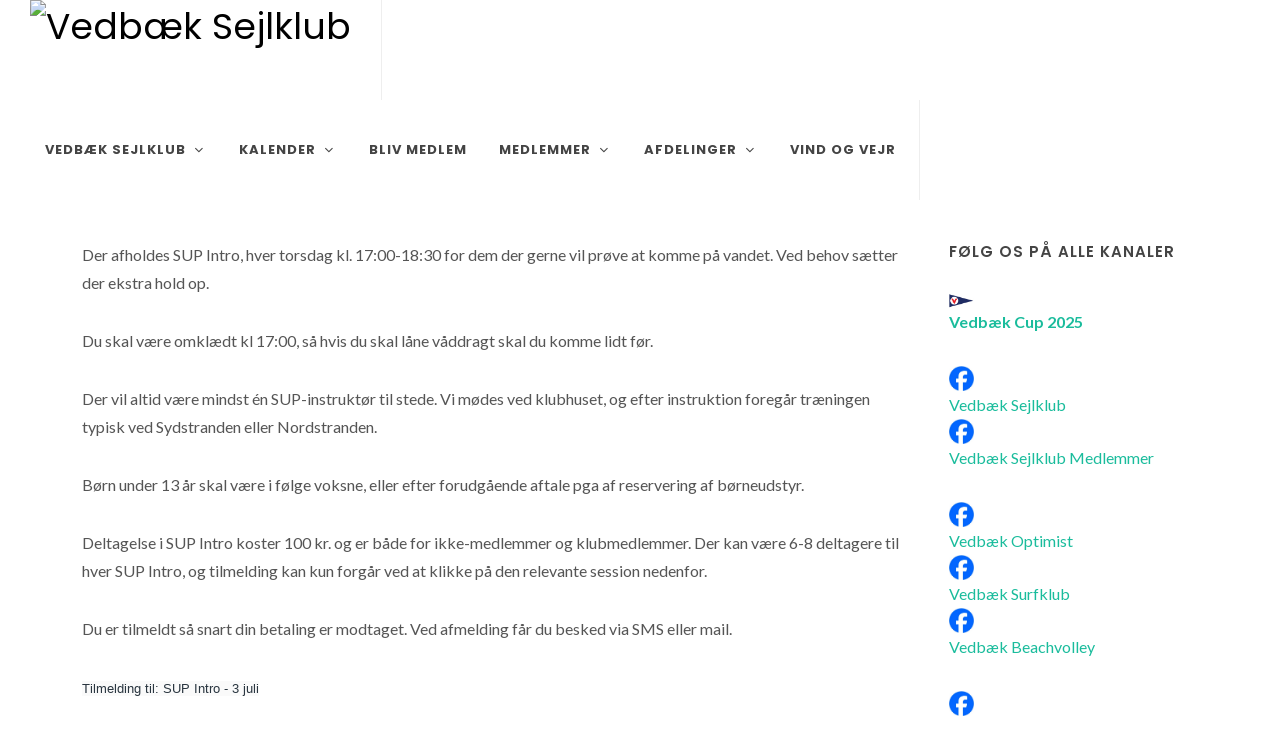

--- FILE ---
content_type: text/html; charset=UTF-8
request_url: https://vedbaek-sejlklub.dk/memberportal/frontpage/page/3883
body_size: 51737
content:
<!DOCTYPE html>
<html dir="ltr" lang="da-DK">
<head>

	<meta http-equiv="content-type" content="text/html; charset=utf-8" />
	<meta name="author" content="Vedbæk Sejlklub" />
	<meta name="description" content="Vedbæk Sejlklub" />
	
	
		<meta property="og:title" content="Vedbæk Sejlklub" />
		<meta property="og:description" content="SUP intro" />
		
			<meta property="og:image" content="https://foreninglet-cms-files.s3-eu-west-1.amazonaws.com/2138/bcj54By8b6hz.jpg" />
		
	
	
	<!-- Stylesheets
	============================================= -->
	
		<link rel="icon" href="https://foreninglet-cms-files.s3.eu-west-1.amazonaws.com/2138/favicon-512x512.jpg" sizes="512x512" />
	
	
	<link href="https://fonts.googleapis.com/css?family=Lato:300,400,400i,700|Poppins:300,400,500,600,700|PT+Serif:400,400i&display=swap" rel="stylesheet" type="text/css" />
	<link rel="stylesheet" href="https://foreninglet-static-files.s3.eu-west-1.amazonaws.com/static/layouts/cms/css/bootstrap.css" type="text/css" />
	<link rel="stylesheet" href="https://foreninglet-static-files.s3.eu-west-1.amazonaws.com/static/css/bootstrap-multiselect-0.9.13/bootstrap-multiselect.css" />
	<link rel="stylesheet" href="https://foreninglet-static-files.s3.eu-west-1.amazonaws.com/static/layouts/cms/style.css" type="text/css" />
	<link rel="stylesheet" href="https://foreninglet-static-files.s3.eu-west-1.amazonaws.com/static/layouts/cms/css/swiper.css" type="text/css" />
	<link rel="stylesheet" href="https://foreninglet-static-files.s3.eu-west-1.amazonaws.com/static/layouts/cms/css/dark.css" type="text/css" />
	<link rel="stylesheet" href="https://foreninglet-static-files.s3.eu-west-1.amazonaws.com/static/layouts/cms/css/font-icons.css" type="text/css" />
	<link rel="stylesheet" href="https://foreninglet-static-files.s3.eu-west-1.amazonaws.com/static/layouts/cms/css/animate.css" type="text/css" />
	<link rel="stylesheet" href="https://foreninglet-static-files.s3.eu-west-1.amazonaws.com/static/layouts/cms/css/magnific-popup.css" type="text/css" />

	<link rel="stylesheet" href="https://foreninglet-static-files.s3.eu-west-1.amazonaws.com/static/layouts/memberportal/css/datepicker.css" />
	<link rel="stylesheet" href="https://foreninglet-static-files.s3.eu-west-1.amazonaws.com/static/script/select2/4.0.3/css/select2.min.css" />
	<link rel="stylesheet" href="https://foreninglet-static-files.s3.eu-west-1.amazonaws.com/static/layouts/memberportal/css/chosen.min.css" />
    <link rel="stylesheet" href="https://foreninglet-static-files.s3.eu-west-1.amazonaws.com/static/script/owlcarousel/owl.carousel2-2.3.4.min.css" type="text/css" media="screen" />
    <link rel="stylesheet" href="https://foreninglet-static-files.s3.eu-west-1.amazonaws.com/static/script/owlcarousel/owl.theme.default-2.3.4.min.css" type="text/css" media="screen" />
	<link rel="stylesheet" href="https://foreninglet-static-files.s3.eu-west-1.amazonaws.com/static/layouts/memberportal/fullcalendar/3.10.0/fullcalendar.min.css" type="text/css" media="screen" />
	<link rel="stylesheet" href="https://foreninglet-static-files.s3.eu-west-1.amazonaws.com/static/layouts/common/fullcalendar-scheduler/1.10.0/css/scheduler.min.css" type="text/css" media="screen" />
	<link rel="stylesheet" href="https://foreninglet-static-files.s3.eu-west-1.amazonaws.com/static/css/jquery/datatables-1.11.3.min.css" />
	<link rel="stylesheet" href="https://foreninglet-static-files.s3.eu-west-1.amazonaws.com/static/layouts/memberportal/bootstrap-form-helpers-d4201db/css/bootstrap-formhelpers.min.css" />
    	<link rel="stylesheet" href="https://foreninglet-static-files.s3.eu-west-1.amazonaws.com/static/css/froala-4.0.5/froala_style.min.css">
	<link rel="stylesheet" href="https://foreninglet-static-files.s3.eu-west-1.amazonaws.com/static/css/intl-tel-input-18.0.3/css/intlTelInput.min.css">
	
	<link rel="stylesheet" href="https://foreninglet-static-files.s3.eu-west-1.amazonaws.com/static/layouts/cms/css/custom.css?date=20241123v15" type="text/css" />

	<style>
	    .page-title-text {
            background-color: rgba(0,0,0,0);
        }
	</style>
	
    
	
	<meta name="viewport" content="width=device-width, initial-scale=1" />

	<!-- Document Title
	============================================= -->
	<title>Vedbæk Sejlklub</title>
    

</head>

<body class="stretched">

	<!-- JavaScripts
	============================================= -->
	<script src="https://foreninglet-static-files.s3.eu-west-1.amazonaws.com/static/layouts/cms/js/jquery.js"></script>
	<script src="https://foreninglet-static-files.s3.eu-west-1.amazonaws.com/static/layouts/cms/js/plugins.min.js"></script>

	<!-- Footer Scripts
	============================================= -->
	<script src="https://foreninglet-static-files.s3.eu-west-1.amazonaws.com/static/layouts/cms/js/functions.js"></script>
	<script src="https://foreninglet-static-files.s3.eu-west-1.amazonaws.com/static/script/owlcarousel/owl.carousel2-2.3.4.min.js"> </script>

		<script src="https://foreninglet-static-files.s3.eu-west-1.amazonaws.com/static/script/bootstrap-multiselect-0.9.13/bootstrap-multiselect.js"> </script>
    <script src="https://foreninglet-static-files.s3.eu-west-1.amazonaws.com/static/layouts/memberportal/js/bootstrap-datepicker.js"> </script>
    <script src="https://foreninglet-static-files.s3.eu-west-1.amazonaws.com/static/layouts/memberportal/js/bootstrap-datepicker.da.js"> </script>
    <script src="https://foreninglet-static-files.s3.eu-west-1.amazonaws.com/static/layouts/memberportal/js/bootstrap-datepicker.de.js"> </script>
    <script src="https://foreninglet-static-files.s3.eu-west-1.amazonaws.com/static/layouts/memberportal/js/bootstrap-datepicker.sv.js"> </script>
    <script src="https://foreninglet-static-files.s3.eu-west-1.amazonaws.com/static/layouts/memberportal/js/bootstrap-datepicker.no.js"> </script>
    <script src="https://foreninglet-static-files.s3.eu-west-1.amazonaws.com/static/script/select2/4.0.3/js/select2.min.js"></script>
    <script src="https://foreninglet-static-files.s3.eu-west-1.amazonaws.com/static/script/select2/4.0.3/js/i18n/da.js"></script>
	<script src="https://foreninglet-static-files.s3.eu-west-1.amazonaws.com/static/layouts/memberportal/js/chosen.jquery.min.js"> </script>
	<script src="https://foreninglet-static-files.s3.eu-west-1.amazonaws.com/static/layouts/memberportal/fullcalendar/3.10.0/moment.min.js"> </script>
	<script src="https://foreninglet-static-files.s3.eu-west-1.amazonaws.com/static/layouts/memberportal/fullcalendar/3.10.0/fullcalendar.min.js"> </script>
	<script src="https://foreninglet-static-files.s3.eu-west-1.amazonaws.com/static/layouts/memberportal/fullcalendar/3.10.0/locale/da.js"> </script>
	<script src="https://foreninglet-static-files.s3.eu-west-1.amazonaws.com/static/layouts/memberportal/fullcalendar/3.10.0/locale/de.js"> </script>
	<script src="https://foreninglet-static-files.s3.eu-west-1.amazonaws.com/static/layouts/memberportal/fullcalendar/3.10.0/locale/en-gb.js"> </script>
	<script src="https://foreninglet-static-files.s3.eu-west-1.amazonaws.com/static/layouts/common/fullcalendar-scheduler/1.10.0/js/scheduler.min.js"> </script>
	<script src="https://foreninglet-static-files.s3.eu-west-1.amazonaws.com/static/script/jquery/datatables-1.11.3.min.js"> </script>
	<script src="https://foreninglet-static-files.s3.eu-west-1.amazonaws.com/static/script/jquery/jquery.rss-3.3.0.min.js"></script>
	<script src="https://foreninglet-static-files.s3.eu-west-1.amazonaws.com/static/layouts/memberportal/bootstrap-form-helpers-d4201db/js/bootstrap-formhelpers.min.js"></script>
		<script src="https://foreninglet-static-files.s3.eu-west-1.amazonaws.com/static/script/jscaptcha/jscaptcha.js"></script>
    
	<script type="text/javascript" src="https://foreninglet-static-files.s3.eu-west-1.amazonaws.com/static/script/intl-tel-input-18.0.3/intlTelInput.min.js"></script>

		<script src="https://foreninglet-static-files.s3.eu-west-1.amazonaws.com/static/layouts/cms/js/custom.js?v=3"></script>

	<!-- Document Wrapper
	============================================= -->
	<div id="wrapper" class="clearfix">

				
    		<!-- Header
    		============================================= -->
    		<header id="header" class="full-header floating-header">
    			<div id="header-wrap">
    				<div class="container">
    					<div class="header-row">
    
    						<!-- Logo
    						============================================= -->
    						<div id="logo">
        						            						<a href="https://vedbaek-sejlklub.dk/memberportal/frontpage" class="standard-logo" data-dark-logo="https://vedbaek-sejlklub.dk/front/logo/2138/6bfddb/logo?v=2019-10-25_11-06-29"><img src="https://vedbaek-sejlklub.dk/front/logo/2138/6bfddb/logo?v=2019-10-25_11-06-29" alt="Vedbæk Sejlklub" /></a>
    								<a href="https://vedbaek-sejlklub.dk/memberportal/frontpage" class="retina-logo" data-dark-logo="https://vedbaek-sejlklub.dk/front/logo/2138/6bfddb/logo?v=2019-10-25_11-06-29"><img src="https://vedbaek-sejlklub.dk/front/logo/2138/6bfddb/logo?v=2019-10-25_11-06-29" alt="Vedbæk Sejlklub"></a>
        						            				</div><!-- #logo end -->
    
    						    
    												<div id="primary-menu-trigger">
							<svg class="svg-trigger" viewBox="0 0 100 100"><path d="m 30,33 h 40 c 3.722839,0 7.5,3.126468 7.5,8.578427 0,5.451959 -2.727029,8.421573 -7.5,8.421573 h -20"></path><path d="m 30,50 h 40"></path><path d="m 70,67 h -40 c 0,0 -7.5,-0.802118 -7.5,-8.365747 0,-7.563629 7.5,-8.634253 7.5,-8.634253 h 20"></path></svg>
						</div>

						<!-- Primary Navigation
						============================================= -->
						<nav class="primary-menu with-arrows" id="primary-menu">
							<ul class="menu-container">

								<li class="menu-item">
<a class="menu-link"  href="https://vedbaek-sejlklub.dk/memberportal/frontpage/page/3849"><div>Vedbæk Sejlklub</div></a><ul class="sub-menu-container"><li class="menu-item">
<a class="menu-link"  href="https://vedbaek-sejlklub.dk/memberportal/frontpage/page/3701"><div>Vedtægter for Vedbæk Sejlklub</div></a></li><li class="menu-item">
<a class="menu-link"  href="https://vedbaek-sejlklub.dk/memberportal/frontpage/page/3856"><div>Bestyrelse</div></a></li><li class="menu-item">
<a class="menu-link"  href="/memberportal/frontpage/category/1107"><div>Nyt fra bestyrelsen</div></a></li><li class="menu-item">
<a class="menu-link"  href="https://vedbaek-sejlklub.dk/memberportal/frontpage/page/3896"><div>Privatlivspolitik - Vedbæk Sejlklub 2019</div></a></li><li class="menu-item">
<a class="menu-link"  href="https://vedbaek-sejlklub.dk/memberportal/frontpage/page/3876"><div>Klubhus</div></a></li><li class="menu-item">
<a class="menu-link"  href="https://vedbaek-sejlklub.dk/memberportal/frontpage/page/3879"><div>Bådsmænd</div></a></li><li class="menu-item">
<a class="menu-link"  href="https://vedbaek-sejlklub.dk/memberportal/frontpage/page/3878"><div>Kapsejladsudvalg</div></a></li><li class="menu-item">
<a class="menu-link"  href="https://vedbaek-sejlklub.dk/memberportal/frontpage/page/8171"><div>Turudvalget</div></a></li><li class="menu-item">
<a class="menu-link"  href="https://vedbaek-sejlklub.dk/memberportal/frontpage/page/3877"><div>Værksteds udvalg</div></a></li></ul></li><li class="menu-item">
<a class="menu-link"  href="https://vedbaek-sejlklub.dk/memberportal/calendar"><div>Kalender</div></a><ul class="sub-menu-container"><li class="menu-item">
<a class="menu-link"  href="https://vedbaek-sejlklub.dk/memberportal/calendar"><div>Se hele kalenderen</div></a></li></ul></li><li class="menu-item">
<a class="menu-link"  href="https://vedbaek-sejlklub.dk/memberportal/frontpage/page/3887"><div>Bliv medlem</div></a></li><li class="menu-item">
<a class="menu-link"  href="https://vedbaek-sejlklub.dk/memberportal/frontpage/page/3855"><div>Medlemmer</div></a><ul class="sub-menu-container"><li class="menu-item">
<a class="menu-link"  href="https://vedbaek-sejlklub.dk/memberportal/login"><div>Login</div></a></li><li class="menu-item">
<a class="menu-link"  href="https://vedbaek-sejlklub.dk/memberportal/frontpage/page/3853"><div>Kontingenter og takster</div></a></li><li class="menu-item">
<a class="menu-link"  href="https://vedbaek-sejlklub.dk/memberportal/frontpage/page/3867"><div>Indmeldelse</div></a></li><li class="menu-item">
<a class="menu-link"  href="https://vedbaek-sejlklub.dk/memberportal/frontpage/page/3868"><div>Adresseændring mm.</div></a></li></ul></li><li class="menu-item">
<a class="menu-link"  href="#"><div>Afdelinger</div></a><ul class="sub-menu-container"><li class="menu-item">
<a class="menu-link"  href="https://vedbaek-sejlklub.dk/memberportal/frontpage/page/3865"><div>Optimist sejlads</div></a><ul class="sub-menu-container"><li class="menu-item">
<a class="menu-link"  href="https://vedbaek-sejlklub.dk/memberportal/frontpage/page/3865"><div>Start til Optimist</div></a></li><li class="menu-item">
<a class="menu-link"  href="https://vedbaek-sejlklub.dk/memberportal/frontpage/page/3870"><div>Tilmelding</div></a></li><li class="menu-item">
<a class="menu-link"  href="https://vedbaek-sejlklub.dk/memberportal/frontpage/page/3897"><div>Stævnekalender</div></a></li><li class="menu-item">
<a class="menu-link"  href="https://vedbaek-sejlklub.dk/memberportal/frontpage/page/3894"><div>TrænerTeam</div></a></li><li class="menu-item">
<a class="menu-link"  href="https://vedbaek-sejlklub.dk/memberportal/frontpage/page/3895"><div>Ansvarsområder for forældre</div></a></li><li class="menu-item">
<a class="menu-link"  href="https://vedbaek-sejlklub.dk/memberportal/frontpage/page/3893"><div>RIB bådsførere &amp; bådsmænd</div></a></li><li class="menu-item">
<a class="menu-link"  href="https://vedbaek-sejlklub.dk/memberportal/frontpage/page/3892"><div>Div. nyttige dokumenter</div></a></li></ul></li><li class="menu-item">
<a class="menu-link"  href="https://vedbaek-sejlklub.dk/memberportal/frontpage/page/3854"><div>Sejlerskolen</div></a><ul class="sub-menu-container"><li class="menu-item">
<a class="menu-link"  href="https://vedbaek-sejlklub.dk/memberportal/frontpage/page/7031"><div>Vintersejlerskolen 2025/2026</div></a></li></ul></li><li class="menu-item">
<a class="menu-link"  href="https://vedbaek-sejlklub.dk/memberportal/frontpage/page/3850"><div>Kapsejlads</div></a><ul class="sub-menu-container"><li class="menu-item">
<a class="menu-link"  href="https://vedbaek-sejlklub.dk/memberportal/frontpage/page/3850"><div>Kapsejlads</div></a></li><li class="menu-item">
<a class="menu-link"  href="https://vedbaek-sejlklub.dk/memberportal/frontpage/page/9774"><div>Vedbæk Cup 2025</div></a></li><li class="menu-item">
<a class="menu-link"  href="https://vedbaek-sejlklub.dk/memberportal/frontpage/page/6571"><div>Spangsberg Cup 2024</div></a></li></ul></li><li class="menu-item">
<a class="menu-link"  href="https://vedbaek-sejlklub.dk/memberportal/frontpage/page/3866"><div>Tursejlads</div></a></li><li class="menu-item">
<a class="menu-link"  href="https://vedbaek-sejlklub.dk/memberportal/frontpage/page/3863"><div>Klubbens H-både</div></a><ul class="sub-menu-container"><li class="menu-item">
<a class="menu-link"  href="https://vedbaek-sejlklub.dk/memberportal/frontpage/page/3875"><div>Booking og Licens</div></a></li></ul></li><li class="menu-item">
<a class="menu-link"  href="https://vedbaek-sejlklub.dk/memberportal/frontpage/page/8099"><div>Klubbens J/Boats</div></a><ul class="sub-menu-container"><li class="menu-item">
<a class="menu-link"  href="https://vedbaek-sejlklub.dk/memberportal/frontpage/page/10358"><div>Vintertræning J80 2025-26</div></a></li></ul></li><li class="menu-item">
<a class="menu-link"  href="https://vedbaek-sejlklub.dk/memberportal/frontpage/page/3851"><div>Vedbæk Surfklub</div></a><ul class="sub-menu-container"><li class="menu-item">
<a class="menu-link"  href="https://vedbaek-sejlklub.dk/memberportal/frontpage/page/3880"><div>Aktiviteter</div></a></li><li class="menu-item">
<a class="menu-link"  href="https://vedbaek-sejlklub.dk/memberportal/frontpage/page/3905"><div>Klubtøj - 2023/24 kollektion</div></a></li><li class="menu-item">
<a class="menu-link"  href="https://vedbaek-sejlklub.dk/memberportal/frontpage/page/9984"><div>Wingskole</div></a></li><li class="menu-item">
<a class="menu-link"  href="https://vedbaek-sejlklub.dk/memberportal/frontpage/page/3881"><div>Surfskole</div></a></li><li class="menu-item">
<a class="menu-link"  href="https://vedbaek-sejlklub.dk/memberportal/frontpage/page/3873"><div>Surf tirsdagstræning</div></a></li><li class="menu-item">
<a class="menu-link"  href="https://vedbaek-sejlklub.dk/memberportal/frontpage/page/3882"><div>SUP</div></a></li><li class="menu-item">
<a class="menu-link"  href="https://vedbaek-sejlklub.dk/memberportal/frontpage/page/3883"><div>SUP intro</div></a></li><li class="menu-item">
<a class="menu-link"  href="https://vedbaek-sejlklub.dk/memberportal/frontpage/page/3902"><div>Foiling Friday</div></a></li><li class="menu-item">
<a class="menu-link"  href="https://vedbaek-sejlklub.dk/memberportal/frontpage/page/3884"><div>Klubhus &amp; grejskur</div></a></li><li class="menu-item">
<a class="menu-link"  href="https://vedbaek-sejlklub.dk/memberportal/frontpage/page/3864"><div>Leje af udstyr</div></a></li><li class="menu-item">
<a class="menu-link"  href="https://vedbaek-sejlklub.dk/memberportal/frontpage/page/3885"><div>Leje af skab</div></a></li><li class="menu-item">
<a class="menu-link"  href="https://vedbaek-sejlklub.dk/memberportal/frontpage/page/3890"><div>RIB &amp; bådsførere</div></a></li><li class="menu-item">
<a class="menu-link"  href="https://vedbaek-sejlklub.dk/memberportal/frontpage/page/3874"><div>Kontingenter &amp; priser</div></a></li><li class="menu-item">
<a class="menu-link"  href="https://vedbaek-sejlklub.dk/memberportal/frontpage/page/3887"><div>Bliv medlem</div></a></li><li class="menu-item">
<a class="menu-link"  href="https://vedbaek-sejlklub.dk/memberportal/frontpage/page/3903"><div>Sikkerhed</div></a></li><li class="menu-item">
<a class="menu-link"  href="https://vedbaek-sejlklub.dk/memberportal/frontpage/page/3886"><div>Surfudvalget &amp; kontaktinfo</div></a></li></ul></li><li class="menu-item">
<a class="menu-link"  href="https://vedbaek-sejlklub.dk/memberportal/frontpage/page/3899"><div>Beachvolley</div></a><ul class="sub-menu-container"><li class="menu-item">
<a class="menu-link" target="_blank" href="https://vedbaek-sejlklub.dk/memberportal/frontpage/page/6298"><div>Beachvolley Summer Camp 2025</div></a></li><li class="menu-item">
<a class="menu-link"  href="https://vedbaek-sejlklub.dk/memberportal/frontpage/page/3901"><div>Beachvolley Træning</div></a></li><li class="menu-item">
<a class="menu-link"  href="https://vedbaek-sejlklub.dk/memberportal/frontpage/page/3900"><div>Kontakt</div></a></li><li class="menu-item">
<a class="menu-link"  href="https://vedbaek-sejlklub.dk/memberportal/frontpage/page/3905"><div>Klubtøj - 2023/24 kollektion</div></a></li></ul></li></ul></li><li class="menu-item">
<a class="menu-link"  href="https://vedbaek-sejlklub.dk/memberportal/frontpage/page/7614"><div>Vind og Vejr</div></a></li>    															
							</ul>
						</nav><!-- #primary-menu end -->
    
    					</div>
    				</div>
    			</div>
    			<div class="header-wrap-clone"></div>
    		</header><!-- #header end -->

    		        	
    		        		<!-- Page Title
        		============================================= -->
        		<section id="page-title" class="page-title-mini">
        
        			<div class="container clearfix">
        				<h1>SUP intro</h1>
        			</div>
        		</section><!-- #page-title end -->
        	        	
		
		<!-- Content
		============================================= -->
		<section id="content">
			    			<div class="content-wrap" >
    				<div class="container clearfix">
			
					    					<div class="row gutter-40 col-mb-80">
    						<!-- Center of page
    						============================================= -->
    						<div class="center-of-page col-lg-9 fr-view">
					<div class="fr-view"><p><span style="font-weight: 400;">Der afholdes SUP Intro, hver torsdag kl. 17:00-18:30 for dem der gerne vil pr&oslash;ve at komme p&aring; vandet. Ved behov s&aelig;tter der ekstra hold op.</span></p><p><span style="font-weight: 400;">Du skal v&aelig;re omkl&aelig;dt kl 17:00, s&aring; hvis du skal l&aring;ne v&aring;ddragt skal du komme lidt f&oslash;r.</span></p><p><span style="font-weight: 400;">Der vil altid v&aelig;re mindst &eacute;n SUP-instrukt&oslash;r til stede.&nbsp;</span><span style="font-weight: 400;">Vi m&oslash;des ved klubhuset, og efter instruktion foreg&aring;r tr&aelig;ningen typisk ved Sydstranden eller Nordstranden.</span></p><p><span style="font-weight: 400;">B&oslash;rn under 13 &aring;r skal v&aelig;re i f&oslash;lge voksne, eller efter forudg&aring;ende aftale pga af reservering af b&oslash;rneudstyr.</span></p><p>Deltagelse i SUP Intro koster 100 kr. og er b&aring;de for&nbsp;i<span id="isPasted" style="font-weight: 400;">kke-medlemmer og</span> klubmedlemmer<span style="font-weight: 400;">. Der kan v&aelig;re 6-8 deltagere til hver SUP Intro, og tilmelding kan kun forg&aring;r ved at klikke p&aring; den relevante session nedenfor.</span></p><p><span style="font-weight: 400;">Du er tilmeldt s&aring; snart din betaling er modtaget. Ved afmelding f&aring;r du besked via SMS eller mail.</span></p><p><span id="isPasted"><span id="isPasted"><span id="isPasted" style='color: rgb(42, 54, 64); font-family: "PT Sans", Tahoma, sans-serif; font-size: 13px; font-style: normal; font-variant-ligatures: normal; font-variant-caps: normal; font-weight: 400; letter-spacing: normal; orphans: 2; text-align: start; text-indent: 0px; text-transform: none; widows: 2; word-spacing: 0px; -webkit-text-stroke-width: 0px; white-space: normal; background-color: rgb(250, 250, 250); text-decoration-thickness: initial; text-decoration-style: initial; text-decoration-color: initial; display: inline !important; float: none;'><a href="https://vedbaek-sejlklub.dk/memberportal/subscribe/index/176978" target="_blank">Tilmelding til: SUP Intro - 3 juli</a></span>&nbsp;</span></span></p><p><span id="isPasted"><span id="isPasted"><span id="isPasted" style='color: rgb(42, 54, 64); font-family: "PT Sans", Tahoma, sans-serif; font-size: 13px; font-style: normal; font-variant-ligatures: normal; font-variant-caps: normal; font-weight: 400; letter-spacing: normal; orphans: 2; text-align: start; text-indent: 0px; text-transform: none; widows: 2; word-spacing: 0px; -webkit-text-stroke-width: 0px; white-space: normal; background-color: rgb(250, 250, 250); text-decoration-thickness: initial; text-decoration-style: initial; text-decoration-color: initial; display: inline !important; float: none;'><a href="https://vedbaek-sejlklub.dk/memberportal/subscribe/index/176979" target="_blank">Tilmelding til: SUP Intro - 10 juli</a></span>&nbsp;</span></span></p><p><span id="isPasted"><span id="isPasted"><span id="isPasted" style='color: rgb(42, 54, 64); font-family: "PT Sans", Tahoma, sans-serif; font-size: 13px; font-style: normal; font-variant-ligatures: normal; font-variant-caps: normal; font-weight: 400; letter-spacing: normal; orphans: 2; text-align: start; text-indent: 0px; text-transform: none; widows: 2; word-spacing: 0px; -webkit-text-stroke-width: 0px; white-space: normal; background-color: rgb(250, 250, 250); text-decoration-thickness: initial; text-decoration-style: initial; text-decoration-color: initial; display: inline !important; float: none;'><a href="https://vedbaek-sejlklub.dk/memberportal/subscribe/index/176980" target="_blank">Tilmelding til: SUP Intro - 17 juli</a></span>&nbsp;</span></span></p><p><span id="isPasted"><span id="isPasted"><span id="isPasted" style='color: rgb(42, 54, 64); font-family: "PT Sans", Tahoma, sans-serif; font-size: 13px; font-style: normal; font-variant-ligatures: normal; font-variant-caps: normal; font-weight: 400; letter-spacing: normal; orphans: 2; text-align: start; text-indent: 0px; text-transform: none; widows: 2; word-spacing: 0px; -webkit-text-stroke-width: 0px; white-space: normal; background-color: rgb(250, 250, 250); text-decoration-thickness: initial; text-decoration-style: initial; text-decoration-color: initial; display: inline !important; float: none;'><a href="https://vedbaek-sejlklub.dk/memberportal/subscribe/index/176981" target="_blank">Tilmelding til: SUP Intro - 24 juli</a></span>&nbsp;</span></span></p><p><span id="isPasted"><span id="isPasted"><span id="isPasted" style='color: rgb(42, 54, 64); font-family: "PT Sans", Tahoma, sans-serif; font-size: 13px; font-style: normal; font-variant-ligatures: normal; font-variant-caps: normal; font-weight: 400; letter-spacing: normal; orphans: 2; text-align: start; text-indent: 0px; text-transform: none; widows: 2; word-spacing: 0px; -webkit-text-stroke-width: 0px; white-space: normal; background-color: rgb(250, 250, 250); text-decoration-thickness: initial; text-decoration-style: initial; text-decoration-color: initial; display: inline !important; float: none;'><a href="https://vedbaek-sejlklub.dk/memberportal/subscribe/index/176982" target="_blank">Tilmelding til: SUP Intro - 31 juli</a></span>&nbsp;</span></span></p><p><span id="isPasted"><span id="isPasted"><span id="isPasted" style='color: rgb(42, 54, 64); font-family: "PT Sans", Tahoma, sans-serif; font-size: 13px; font-style: normal; font-variant-ligatures: normal; font-variant-caps: normal; font-weight: 400; letter-spacing: normal; orphans: 2; text-align: start; text-indent: 0px; text-transform: none; widows: 2; word-spacing: 0px; -webkit-text-stroke-width: 0px; white-space: normal; background-color: rgb(250, 250, 250); text-decoration-thickness: initial; text-decoration-style: initial; text-decoration-color: initial; display: inline !important; float: none;'><a href="https://vedbaek-sejlklub.dk/memberportal/subscribe/index/178678" target="_blank">Tilmelding til: SUP Intro - 7 august</a></span>&nbsp;</span></span></p><p><span id="isPasted"><span id="isPasted"><span id="isPasted" style='color: rgb(42, 54, 64); font-family: "PT Sans", Tahoma, sans-serif; font-size: 13px; font-style: normal; font-variant-ligatures: normal; font-variant-caps: normal; font-weight: 400; letter-spacing: normal; orphans: 2; text-align: start; text-indent: 0px; text-transform: none; widows: 2; word-spacing: 0px; -webkit-text-stroke-width: 0px; white-space: normal; background-color: rgb(250, 250, 250); text-decoration-thickness: initial; text-decoration-style: initial; text-decoration-color: initial; display: inline !important; float: none;'><a href="https://vedbaek-sejlklub.dk/memberportal/subscribe/index/178679" target="_blank">Tilmelding til: SUP Intro - 14 august</a></span>&nbsp;</span></span></p><p><span id="isPasted"><span id="isPasted"><span id="isPasted" style='color: rgb(42, 54, 64); font-family: "PT Sans", Tahoma, sans-serif; font-size: 13px; font-style: normal; font-variant-ligatures: normal; font-variant-caps: normal; font-weight: 400; letter-spacing: normal; orphans: 2; text-align: start; text-indent: 0px; text-transform: none; widows: 2; word-spacing: 0px; -webkit-text-stroke-width: 0px; white-space: normal; background-color: rgb(250, 250, 250); text-decoration-thickness: initial; text-decoration-style: initial; text-decoration-color: initial; display: inline !important; float: none;'><a href="https://vedbaek-sejlklub.dk/memberportal/subscribe/index/178680" target="_blank">Tilmelding til: SUP Intro - 21 august</a></span>&nbsp;</span></span></p><p><span id="isPasted"><span id="isPasted"><span id="isPasted" style='color: rgb(42, 54, 64); font-family: "PT Sans", Tahoma, sans-serif; font-size: 13px; font-style: normal; font-variant-ligatures: normal; font-variant-caps: normal; font-weight: 400; letter-spacing: normal; orphans: 2; text-align: start; text-indent: 0px; text-transform: none; widows: 2; word-spacing: 0px; -webkit-text-stroke-width: 0px; white-space: normal; background-color: rgb(250, 250, 250); text-decoration-thickness: initial; text-decoration-style: initial; text-decoration-color: initial; display: inline !important; float: none;'><a href="https://vedbaek-sejlklub.dk/memberportal/subscribe/index/178682" target="_blank">Tilmelding til: SUP Intro - 28 august</a></span>&nbsp;</span></span></p><p><br></p><p><br></p><p><br></p><p><br></p><p><br></p><p><br></p><p><br></p><p><br></p><p><br></p><p><br></p><p><br></p><p>&nbsp;</p><p>Bem&aelig;rk at gennemf&oslash;relse af SUP Intro og godkendelse fra en af vores SUP instrukt&oslash;rer er n&oslash;dvendigt for adgang til klubbens SUP udstyr.</p><p>Husk nu at <span style="font-weight: 400;">leash og sv&oslash;mmevest er p&aring;kr&aelig;vet for brug af klubben&#39;s SUP udstyr. Det er for din egen og andres sikkerheds skyld!</span></p><p>Hvis der er nogen sp&oslash;rgsm&aring;l, s&aring; kontakt endelig en af vores SUP instrukt&oslash;rer S&oslash;ren Hartmann, Christina Bergendorff eller Jens Ewerling.</p><p>F&oslash;lg med p&aring; Vedb&aelig;k Surklub&rsquo;s Facebook side <a href="https://www.facebook.com/groups/103608205265/" id="isPasted">her.</a></p><p><img src="https://foreninglet-cms-files.s3-eu-west-1.amazonaws.com/2138/bcj54By8b6hz.jpg" style="width: 800px;" class="fr-fic fr-dii"></p><p><br></p></div>											</div><!-- .center-of-page end -->
						
						<!-- Sidebar
						============================================= -->
						<div class="sidebar col-lg-3">
							<div class="sidebar-widgets-wrap">
							
								
        							
    								
    								        								<div class="widget clearfix">
        									<h4 class="sidebar-title">Følg os på alle kanaler</h4>
        									<p><p><img src="https://foreninglet-cms-files.s3-eu-west-1.amazonaws.com/2138/QedCBgnBssrB.jpg" style="width: 25px;" class="fr-fic fr-dii"> <a href="https://vedbaek-sejlklub.dk/memberportal/frontpage/page/9774"><strong>Vedbæk Cup 2025</strong></a><br />
<p><img src="https://foreninglet-cms-files.s3-eu-west-1.amazonaws.com/2138/Yp2jMZCT6Dyz.jpg" style="width: 25px;" id="isPasted" class="fr-fic fr-dii"> <a href="https://www.facebook.com/vedbaeksejlklub.dk" rel="noopener noreferrer" target="_blank">Vedbæk Sejlklub</a><br />
<img src="https://foreninglet-cms-files.s3-eu-west-1.amazonaws.com/2138/Yp2jMZCT6Dyz.jpg" style="width: 25px;" id="isPasted" class="fr-fic fr-dii"> <a href="https://www.facebook.com/groups/vsmedlemmer/" rel="noopener noreferrer" target="_blank">Vedbæk Sejlklub Medlemmer</a><br />
<p><img src="https://foreninglet-cms-files.s3-eu-west-1.amazonaws.com/2138/Yp2jMZCT6Dyz.jpg" style="width: 25px;" id="isPasted" class="fr-fic fr-dii"> <a href="https://www.facebook.com/groups/1150815708304050/" rel="noopener noreferrer" target="_blank">Vedbæk Optimist</a><br />
<img src="https://foreninglet-cms-files.s3-eu-west-1.amazonaws.com/2138/Yp2jMZCT6Dyz.jpg" style="width: 25px;" id="isPasted" class="fr-fic fr-dii"> <a href="https://www.facebook.com/groups/103608205265/" rel="noopener noreferrer" target="_blank">Vedbæk Surfklub</a><br />
<img src="https://foreninglet-cms-files.s3-eu-west-1.amazonaws.com/2138/Yp2jMZCT6Dyz.jpg" style="width: 25px;" id="isPasted" class="fr-fic fr-dii"> <a href="https://www.facebook.com/groups/2722027098084047/" rel="noopener noreferrer" target="_blank">Vedbæk Beachvolley</a><br />
<p><img src="https://foreninglet-cms-files.s3-eu-west-1.amazonaws.com/2138/Yp2jMZCT6Dyz.jpg" style="width: 25px;" id="isPasted" class="fr-fic fr-dii"> <a href="https://www.facebook.com/groups/149447755222100/" rel="noopener noreferrer" target="_blank">Vedbæk Sejlklub Kapsejlads</a><br />
<img src="https://foreninglet-cms-files.s3-eu-west-1.amazonaws.com/2138/Yp2jMZCT6Dyz.jpg" style="width: 25px;" id="isPasted" class="fr-fic fr-dii"> <a href="https://www.facebook.com/groups/299706086344414/" rel="noopener noreferrer" target="_blank">Vedbæk Sejlklub Gastebørs</a><br />
<img src="https://foreninglet-cms-files.s3-eu-west-1.amazonaws.com/2138/Yp2jMZCT6Dyz.jpg" style="width: 25px;" id="isPasted" class="fr-fic fr-dii"> <a href="https://www.facebook.com/groups/230314583341193/" rel="noopener noreferrer" target="_blank">Vedbæk Sejlklub J/Boats</a><br />
<img src="https://foreninglet-cms-files.s3-eu-west-1.amazonaws.com/2138/Yp2jMZCT6Dyz.jpg" style="width: 25px;" id="isPasted" class="fr-fic fr-dii"> <a href="https://www.facebook.com/groups/1557111401518514/" rel="noopener noreferrer" target="_blank">Vedbæk Sejlklub Sejlerskole</a><br />
<img src="https://foreninglet-cms-files.s3-eu-west-1.amazonaws.com/2138/Yp2jMZCT6Dyz.jpg" style="width: 25px;" id="isPasted" class="fr-fic fr-dii"> <a href="https://www.facebook.com/groups/665249320156033/" rel="noopener noreferrer" target="_blank">Vedbæk Sejlklub Klubbåde</a></p>
        								</div>
        							
    								            							
    								
    								
    								
        							        								
    							
        							
    								
    								
    								            							
    								
    								
    								
        							        								<div class="widget clearfix">
        									<h4 class="sidebar-title">Kommende begivenheder</h4>
        									
            								        									<h5><a href="https://vedbaek-sejlklub.dk/memberportal/calendar">Vis kalender</a></h5>
            									
            							</div>
            						        								
    							
        							        								<div class="widget clearfix">
        									<h4 class="sidebar-title">Nyeste indlæg</h4>
        									<div class="posts-sm row col-mb-30" id="last-viewed-shop-list-sidebar">
        										            										<div class="entry col-12">
            											<div class="grid-inner row g-0">
            												<div class="col">
            													<div class="entry-title">
            														<h4><a href="https://vedbaek-sejlklub.dk/memberportal/frontpage/post/10993">Indkaldelse til ordinær generalforsamling onsdag den 18. februar 2026 kl 19.00</a></h4>
            													</div>
            													<div class="entry-meta no-separator">
            														<ul>
            															<li>Udgivet: 28. jan. 2026</li>
            														</ul>
            													</div>
            												</div>
            											</div>
            										</div>
            									            										<div class="entry col-12">
            											<div class="grid-inner row g-0">
            												<div class="col">
            													<div class="entry-title">
            														<h4><a href="https://vedbaek-sejlklub.dk/memberportal/frontpage/post/10985">Klubaften - med S/Y Johanne til Nordkap - torsdag d. 5. februar kl. 19:00</a></h4>
            													</div>
            													<div class="entry-meta no-separator">
            														<ul>
            															<li>Udgivet: 22. jan. 2026</li>
            														</ul>
            													</div>
            												</div>
            											</div>
            										</div>
            									            										<div class="entry col-12">
            											<div class="grid-inner row g-0">
            												<div class="col">
            													<div class="entry-title">
            														<h4><a href="https://vedbaek-sejlklub.dk/memberportal/frontpage/post/10981">Referater fra bestyrelsesmøder fra juni til december 2025.</a></h4>
            													</div>
            													<div class="entry-meta no-separator">
            														<ul>
            															<li>Udgivet: 21. jan. 2026</li>
            														</ul>
            													</div>
            												</div>
            											</div>
            										</div>
            									            										<div class="entry col-12">
            											<div class="grid-inner row g-0">
            												<div class="col">
            													<div class="entry-title">
            														<h4><a href="https://vedbaek-sejlklub.dk/memberportal/frontpage/post/10833">Klubaften - med Sidse Birk Johannsen - onsdag d. 28. januar kl. 19:00 </a></h4>
            													</div>
            													<div class="entry-meta no-separator">
            														<ul>
            															<li>Udgivet: 7. jan. 2026</li>
            														</ul>
            													</div>
            												</div>
            											</div>
            										</div>
            									            										<div class="entry col-12">
            											<div class="grid-inner row g-0">
            												<div class="col">
            													<div class="entry-title">
            														<h4><a href="https://vedbaek-sejlklub.dk/memberportal/frontpage/post/10825">Klubaften - med snak og hygge den 15. jan. kl 19.00</a></h4>
            													</div>
            													<div class="entry-meta no-separator">
            														<ul>
            															<li>Udgivet: 6. jan. 2026</li>
            														</ul>
            													</div>
            												</div>
            											</div>
            										</div>
            									            										<div class="entry col-12">
            											<div class="grid-inner row g-0">
            												<div class="col">
            													<div class="entry-title">
            														<h4><a href="https://vedbaek-sejlklub.dk/memberportal/frontpage/post/10815">Program for Klubaftener 2026</a></h4>
            													</div>
            													<div class="entry-meta no-separator">
            														<ul>
            															<li>Udgivet: 4. jan. 2026</li>
            														</ul>
            													</div>
            												</div>
            											</div>
            										</div>
            									        									</div>
        									<hr/>
        									<h5><a href="https://vedbaek-sejlklub.dk/memberportal/frontpage/showallposts">Vis alle</a></h5>
            							</div>
            						
    								
    								
    								            							
    								
    								
    								
        							        								
    															
							</div>

						</div><!-- .sidebar end -->
					
				        				</div>
        			</div>
							
		</section><!-- #content end -->

					<!-- Footer
    		============================================= -->
    		<footer id="footer" class="dark">
    			<div class="container" id="footer-container-div">
    				<!-- Footer Widgets
    				============================================= -->
    				<div class="footer-widgets-wrap">
    
    					<div class="row col-mb-50">
    						
    						
        						<div class="col-md-6 col-lg-4">
        
        							<div class="widget clearfix">
        
        								<h4>Kontakt</h4>
        
        								<div>
        									
            									<address>
            										<strong>Vedbæk Sejlklub</strong><br>
            										
            											Vedbæk Strandvej 360 <br>
            										
            										
            											2950  Vedbæk<br>
            										
            									</address>
            								
        									
    										
    											<abbr>CVR: 32197310</abbr><br>
    										
        									
        										<abbr><strong>Email:</strong></abbr> <a href="mailto:kasserer@vedbaek-sejlklub.dk">kasserer@vedbaek-sejlklub.dk</a><br>
        									
        									
        								</div>
        
        							</div>
        
        						</div>
        					
    
    						
        						<div class="col-md-6 col-lg-4">
        
        							<div class="widget clearfix">
        
        								<h4>Følg os</h4>
        								
        								
            								<a href="https://www.facebook.com/groups/vsmedlemmer" class="social-icon si-small si-rounded si-facebook" target="_blank">
            									<i class="icon-facebook"></i>
            									<i class="icon-facebook"></i>
            								</a>
            							
        
        								
        
        								
        
        								
        
        							</div>
        
        						</div>
        					
    
    						
    
    						<!-- 						
    						<div class="col-md-6 col-lg-4">
    
    							<div class="widget clearfix">
    								<div class="alignright gmap" id="google-map2" data-address="Roskilde, Denmark" style="width: 280px; height: 170px;"></div>
    							</div>
    							
    						</div>
    						-->
    						 
    					</div>
    
    				</div><!-- .footer-widgets-wrap end -->
    			</div>
    
    			<!-- Copyrights
    			============================================= -->
    			<div id="copyrights">
    				<div class="container">
    
    					<div class="row justify-content-between">
    						<div class="col-12 col-lg-auto text-center text-lg-start">
    							<div class="copyrights-menu copyright-links mb-0">
    								<p class="mb-3">&copy; 2026 <a href="https://vedbaek-sejlklub.dk">Vedbæk Sejlklub</a></p>
    							</div>
    						</div>
    
    						<div class="col-12 col-lg-auto text-center text-lg-end">
    							<div class="copyrights-menu copyright-links mb-0">
    								<p class="mb-3"><a href="https://web.foreninglet.dk" target="_blank">En løsning fra ForeningLet</a></p>
    							</div>
    						</div>
    					</div>
    
    				</div>
    			</div><!-- #copyrights end -->
    		</footer><!-- #footer end -->
				
	</div><!-- #wrapper end -->

    <div class="col-md-3 bg" id="spinner-modal">
    	<div class="loader" id="loader-1"></div>
    </div>

    <div class="modal fade" id="generic-modal-popup" tabindex="-1" role="dialog" aria-hidden="true">
    	<div class="modal-dialog">
    		<div class="modal-content">
    			<div class="modal-header">
    				<h4 class="modal-title" id="myModalLabel">Info</h4>
    				<button type="button" class="btn-close btn-sm" data-bs-dismiss="modal" aria-hidden="true"></button>
    			</div>
    			<div class="modal-body" id="generic-modal-popup-body">
    			</div>
    			<div class="modal-footer">
    				<button type="button" class="btn btn-primary" data-bs-dismiss="modal">Luk</button>
    			</div>
    		</div>
    	</div>
    </div>

	<!-- Go To Top
	============================================= -->
	<div id="gotoTop" class="icon-angle-up"></div>

	<div class="modal fade" id="message-popup" tabindex="-1" role="dialog" aria-hidden="true">
	<div class="modal-dialog">
		<div class="modal-content">
			<div class="modal-header">
				<h4 class="modal-title">Info</h4>
			</div>
			<div class="modal-body">
    			<p id="message-popup-text">
    			</p>
    		</div>
    		<div class="modal-footer">
    			<button type="button" class="btn btn-primary" data-bs-dismiss="modal" data-dismiss="modal">OK</button>
    		</div>
		</div>
	</div>
</div>

<script>

function showMessagePopup(message) {
	$('#message-popup-text').html(message);
	$('#message-popup').modal('show');
}

function checkSession() {
	document.getElementById('message').innerHTML = "window has focus";
	var loggedInMemberId = 0;
	if (loggedInMemberId == 0) {
		console.log("No member is logged ind");
		return;
	}
	console.log("Tries to log in member_id: " + loggedInMemberId);
	loginMember(loggedInMemberId);
}

function setChangeAccountValue() {
	if (localeStorageEnabled()) {
		
	}
}

function isChangeAccountEnabled() {
	if (localeStorageEnabled()) {
		if (fetchFromLocalStorage("fl_change_account_enabled") == "true") {
			return true;
		}
	}
	return false;
}

function addResultToList(result, remember_me) {
	for (var i = 0, l = result.length; i < l; i++) {
	    var loginInfo = result[i];
	    var jsonText = JSON.stringify(loginInfo);
	    var key = "fl_member_list_key_" + loginInfo.member_id; 
	    addToLocalStorage(key, jsonText, remember_me);
	}
	
}

function localeStorageEnabled() {
	if (typeof(Storage) === "undefined") {
		return false;
	}
	if (isLocalStorageNameSupported() === false) {
		return false;
	}
	
	return true;
}

function isLocalStorageNameSupported() {
	var test = 'test';
    try {
        localStorage.setItem(test, test);
        localStorage.removeItem(test);
        return true;
    } catch(e) {
        return false;
    }
}		

function addToLocalStorage(key, value, remember_me) {
	if (remember_me == 1 && localeStorageEnabled()) {
		//console.log("Adds to locale storage: " + key);
		localStorage.setItem(key, value);
	}
	else {
		//console.log("Adds to in page storage: " + key);
		inPageStorage[key] = value;
	}
}

var inPageStorage = [];

function fetchFromLocalStorage(key) {
	//console.log("In page store result: " + (key in inPageStorage));
	if (key in inPageStorage) {
		//console.log("Found login in page: " + (key in inPageStorage));
		return inPageStorage[key];
	}
	return localStorage.getItem(key)
}

function loginMember(memberId) {
    var key = "fl_member_list_key_" + memberId; 

    var memberJson = fetchFromLocalStorage(key);

    var member = JSON.parse(memberJson);

	doLoginPost(member);
}

function doLoginPost(loginInfo) {
	$("#username").val(loginInfo.username);
	$("#key_1").val(loginInfo.key_1);
	$("#key_2").val(loginInfo.key_2);
	$("#club_id").val(loginInfo.club_id);
	$("#member_id").val(loginInfo.member_id);
	$("#do-login-form").attr('action', loginInfo.post_url);
	$("#do-login-form").submit();
}

var changeAccountEnabled = false;
if (localeStorageEnabled()) {
	if (fetchFromLocalStorage("fl_change_account_enabled") == "true") {
		var changeAccountEnabled = true;
	}
}

setChangeAccountValue();

var changeAccountEnabled = isChangeAccountEnabled();


	var isOnSubDomain = false;


if (changeAccountEnabled && isOnSubDomain) {
	$("#change-account-menu").css("visibility","visible");
} else {
	$("#change-account-menu").css("visibility","hidden");
}

</script>
	<script>
	
        		var rxhtmlTag = /<(?!area|br|col|embed|hr|img|input|link|meta|param)(([a-z][^\/\0>\x20\t\r\n\f]*)[^>]*)\/>/gi;
		jQuery.htmlPrefilter = function( html ) {
			return html.replace( rxhtmlTag, "<$1></$2>" );
		};
		
								jQuery.fn.extend({
			dialog: function() {
				var popupHtml = $(this).html();
				$("#generic-modal-popup-body").html(popupHtml);
				$("#generic-modal-popup").modal('show');
			}
		});

		$(document).ready(function() {
			$('.panel').addClass('card');
			$('.panel-body').addClass('card-body');
			$('.panel-title').addClass('card-header');

			$('.hidden-xs').addClass('d-xs-none');
			$('.hidden-sm').addClass('d-sm-none');
			$('.hidden-md').addClass('d-md-none');
			$('.hidden-lg').addClass('d-lg-none');
			$('.hidden-xs').removeClass('hidden-xs');
			$('.hidden-sm').removeClass('hidden-sm');
			$('.hidden-md').removeClass('hidden-md');
			$('.hidden-lg').removeClass('hidden-lg');

						$('.glyphicon-calendar').addClass('icon-calendar-1');
			$('.glyphicon-time').addClass('icon-time');
			$('.glyphicon-map-marker').addClass('icon-map-marker1');
			$('.glyphicon-user').addClass('icon-user');
			$('.glyphicon-circle-arrow-right').addClass('icon-line-arrow-right-circle');
			$('.glyphicon-arrow-right').addClass('icon-arrow-right');
			$('.glyphicon-arrow-left').addClass('icon-arrow-left');

			$('.fa-plus-square').addClass('icon-plus-square');
			$('.fa-minus-square').addClass('icon-minus-square');
			$('.fa-check-square').addClass('icon-check-square');
			$('.fa-hand-point-up').addClass('icon-hand-point-up');
			$('.fa-question-circle').addClass('icon-question-circle');

			$('.btn-xs').addClass('btn-sm');

			$('.checkbox-field').css('width', '100%');
			$('.checkbox-field').css('display', 'block');

			$('.member-saldo').css('display', 'block');
			
						$('.multiselect-container').css('width', '400px');
			//$('.multiselect-container').css('padding', '5px');
			
						$('._100').addClass('row');

			$('.read-only-span').css('display', 'block');

			$('label').css('display', 'block');
			
						$('.close').hide();
			
			var windowWidth = $(window).width();
			var menuWidth = $("#primary-menu").width();
			var logoWidth = $("#logo").width();

			var diff = windowWidth - menuWidth - logoWidth;
			if (diff < 50) {
				$("#primary-menu").addClass('primary-menu-wrap');
				$("#page-title").css("padding-top", "60px");
			}
			
						$('').dataTable({
        		"oLanguage": {
        			"sUrl": "https://vedbaek-sejlklub.dk/language/da_DK.txt"
        		}
			});
			
			$('#spinner-modal').hide();
			$('.waiting').click(function(event) {
				$('#spinner-modal').show();
				            	if ($(this).hasClass('clicked')) { 
            		return false;
            	}
            	else {
            		$(this).addClass('clicked').trigger('click');
            	}				
			});
			
			
    		$('a').click(function(event) {
    			var link = this.href;
    			var lastPartOfUrl = link.substring(link.indexOf("?")+1);
    			//console.log(lastPartOfUrl);
    			if (lastPartOfUrl == 'confirm-delete') {
    				return confirmDelete(link);
    			}
    			return true;
    		});
    		
    		$("#login-response-message").css("color", "red");
    		
    		$("#member-portal-login-button").click(function(event) {
				$('#spinner-modal').show();
    		});
    		
    		
			            var windowHeight = $(window).height();
            var element = document.getElementById("footer");
            if (element !== null) {
                var space = windowHeight - element.offsetTop - element.offsetHeight;
                var space = space + "px";
                $("#content").css("padding-bottom", space);
            }
            
			$('.bfh-selectbox').on('change.bfhselectbox', function () {
				var language = $(this).val();
				$.ajax({
					xhr: function() {
						return initXhr();
					},
					url: 'https://vedbaek-sejlklub.dk/memberportal/frontpage/change_language',
					data: 'language=' + language,
					dataType: "text",
					type: 'POST',
					success: function(response) {
						window.location.href = 'https://vedbaek-sejlklub.dk/memberportal/frontpage';
					}
				});
			});
			
						$('#content img').css({
				'max-width': '100%',
				'height': 'auto',
				'display': 'block'
			});
			
		});

		
		function parseRssFeed(rssurl, elementsToShow, elementIdToAddResultTo) {
			$("#" + elementIdToAddResultTo).rss(
				rssurl,
				{
					limit: elementsToShow,
					ssl: true,
					layoutTemplate: "<div class='feed-container'>{entries}</div>",
					entryTemplate: '<div class="entry-title"><h4><a href="{url}" target="_blank">{title}</a></h4></div><div class="entry-meta no-separator"><ul><li>{date}</li></ul></div><br/>',
					dateFormat: "DD/MM-YYYY, HH:mm",
				}
			);
		}
		
		function flIsInIframe() {
            if (window.location !== window.parent.location) {
            	return true;
            } 
            else {
            	return false;
            }
        }
        
        function hideWaiting() {
			setTimeout(function(){doHideSpinner()},0.1);
		}

		// Never call directly but call hideWaiting.
		function doHideSpinner()  {
			$('#spinner-modal').hide();
		}
		
		function showSpinner() {
			setTimeout(function(){doShowSpinner()},0.1);
		}

		// Never call directly but call showSpinner.
		function doShowSpinner() {
			$('#spinner-modal').show();
		}
		
		function confirmDelete(link, text) {
			var standardText = "Er du sikker på at du vil slette?";
			if (text != "" && text != null) {
				standardText = text;
			} 
			return confirm(standardText);
		}
		
	</script>

</body>
</html>

--- FILE ---
content_type: application/javascript
request_url: https://foreninglet-static-files.s3.eu-west-1.amazonaws.com/static/layouts/memberportal/js/bootstrap-datepicker.no.js
body_size: 732
content:
/**
 * Norwegian translation for bootstrap-datepicker
 * George Gooding <george@nettsentrisk.no>
 */
;(function($){
  $.fn.datepicker.dates['no'] = {
    days: ['søndag', 'mandag', 'tirsdag', 'onsdag', 'torsdag', 'fredag', 'lørdag'],
    daysShort: ['søn', 'man', 'tir', 'ons', 'tor', 'fre', 'lør'],
    daysMin: ['sø', 'ma', 'ti', 'on', 'to', 'fr', 'lø'],
    months: ['januar', 'februar', 'mars', 'april', 'mai', 'juni', 'juli', 'august', 'september', 'oktober', 'vovember', 'desember'],
    monthsShort: ['jan', 'feb', 'mar', 'apr', 'mai', 'jun', 'jul', 'aug', 'sep', 'okt', 'nov', 'des'],
    today: 'i dag',
    monthsTitle: 'Måneder',
    clear: 'Nullstill',
    weekStart: 1,
    format: 'dd.mm.yyyy'
  };
}(jQuery));
